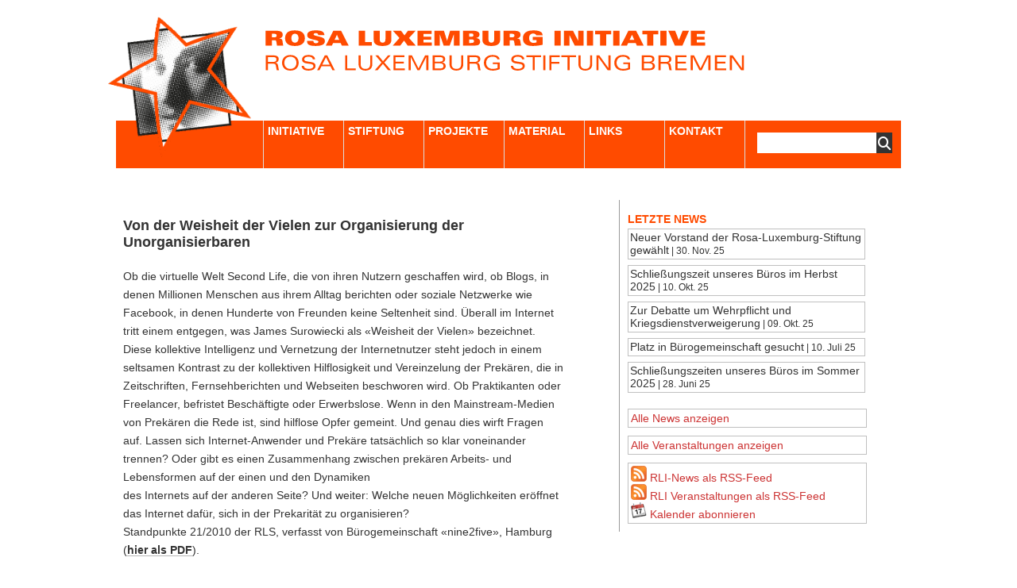

--- FILE ---
content_type: text/html; charset=UTF-8
request_url: https://www.rosa-luxemburg.com/news/2010/von-der-weisheit-der-vielen-zur-organisierung-der-unorganisierbaren/
body_size: 8993
content:
<!DOCTYPE html PUBLIC "-//W3C//DTD XHTML 1.0 Transitional//EN" "http://www.w3.org/TR/xhtml1/DTD/xhtml1-transitional.dtd">
<html xmlns="http://www.w3.org/1999/xhtml" lang="de">
<head profile="http://gmpg.org/xfn/11">
<meta http-equiv="Content-Type" content="text/html; charset=UTF-8" />
<title>Von der Weisheit der Vielen zur Organisierung der Unorganisierbaren</title>
<meta http-equiv="Content-Type" content="text/html; charset=utf-8"/>
<meta name="generator" content="WordPress 6.9" />
<link rel="stylesheet" href="https://www.rosa-luxemburg.com/wp-content/themes/grid_focus_public_rli-update_2025/style.css" type="text/css" media="screen" />
<link rel="stylesheet" type="text/css" media="print" href="https://www.rosa-luxemburg.com/wp-content/themes/grid_focus_public_rli-update_2025/print.css" />
<link rel="alternate" type="application/rss+xml" title="Rosa-Luxemburg-Initiative RSS Feed" href="https://www.rosa-luxemburg.com/feed/" />
<script type="text/javascript" src="https://www.rosa-luxemburg.com/wp-content/themes/grid_focus_public_rli-update_2025/js/toggle.js"></script>

<!-- font awesome -->
<link href="https://www.rosa-luxemburg.com/wp-content/themes/grid_focus_public_rli-update_2025/fontawesome/css/fontawesome.min.css" rel="stylesheet">
<link href="https://www.rosa-luxemburg.com/wp-content/themes/grid_focus_public_rli-update_2025/fontawesome/css/brands.min.css" rel="stylesheet">
<link href="https://www.rosa-luxemburg.com/wp-content/themes/grid_focus_public_rli-update_2025/fontawesome/css/solid.min.css" rel="stylesheet">


		<!-- All in One SEO 4.9.1.1 - aioseo.com -->
	<meta name="description" content="Ob die virtuelle Welt Second Life, die von ihren Nutzern geschaffen wird, ob Blogs, in denen Millionen Menschen aus ihrem Alltag berichten oder soziale Netzwerke wie Facebook, in denen Hunderte von Freunden keine Seltenheit sind. Überall im Internet tritt einem entgegen, was James Surowiecki als «Weisheit der Vielen» bezeichnet. Diese kollektive Intelligenz und Vernetzung der" />
	<meta name="robots" content="max-image-preview:large" />
	<meta name="author" content="Bernd Hüttner"/>
	<link rel="canonical" href="https://www.rosa-luxemburg.com/news/2010/von-der-weisheit-der-vielen-zur-organisierung-der-unorganisierbaren/" />
	<meta name="generator" content="All in One SEO (AIOSEO) 4.9.1.1" />
		<meta property="og:locale" content="de_DE" />
		<meta property="og:site_name" content="Rosa-Luxemburg-Initiative - Die Rosa-Luxemburg-Stiftung in Bremen" />
		<meta property="og:type" content="article" />
		<meta property="og:title" content="Von der Weisheit der Vielen zur Organisierung der Unorganisierbaren - Rosa-Luxemburg-Initiative" />
		<meta property="og:description" content="Ob die virtuelle Welt Second Life, die von ihren Nutzern geschaffen wird, ob Blogs, in denen Millionen Menschen aus ihrem Alltag berichten oder soziale Netzwerke wie Facebook, in denen Hunderte von Freunden keine Seltenheit sind. Überall im Internet tritt einem entgegen, was James Surowiecki als «Weisheit der Vielen» bezeichnet. Diese kollektive Intelligenz und Vernetzung der" />
		<meta property="og:url" content="https://www.rosa-luxemburg.com/news/2010/von-der-weisheit-der-vielen-zur-organisierung-der-unorganisierbaren/" />
		<meta property="article:published_time" content="2010-06-30T19:35:35+00:00" />
		<meta property="article:modified_time" content="2010-06-30T19:35:35+00:00" />
		<meta name="twitter:card" content="summary" />
		<meta name="twitter:title" content="Von der Weisheit der Vielen zur Organisierung der Unorganisierbaren - Rosa-Luxemburg-Initiative" />
		<meta name="twitter:description" content="Ob die virtuelle Welt Second Life, die von ihren Nutzern geschaffen wird, ob Blogs, in denen Millionen Menschen aus ihrem Alltag berichten oder soziale Netzwerke wie Facebook, in denen Hunderte von Freunden keine Seltenheit sind. Überall im Internet tritt einem entgegen, was James Surowiecki als «Weisheit der Vielen» bezeichnet. Diese kollektive Intelligenz und Vernetzung der" />
		<script type="application/ld+json" class="aioseo-schema">
			{"@context":"https:\/\/schema.org","@graph":[{"@type":"BlogPosting","@id":"https:\/\/www.rosa-luxemburg.com\/news\/2010\/von-der-weisheit-der-vielen-zur-organisierung-der-unorganisierbaren\/#blogposting","name":"Von der Weisheit der Vielen zur Organisierung der Unorganisierbaren - Rosa-Luxemburg-Initiative","headline":"Von der Weisheit der Vielen zur Organisierung der Unorganisierbaren","author":{"@id":"https:\/\/www.rosa-luxemburg.com\/author\/bernd\/#author"},"publisher":{"@id":"https:\/\/www.rosa-luxemburg.com\/#organization"},"datePublished":"2010-06-30T21:35:35+02:00","dateModified":"2010-06-30T21:35:35+02:00","inLanguage":"de-DE","mainEntityOfPage":{"@id":"https:\/\/www.rosa-luxemburg.com\/news\/2010\/von-der-weisheit-der-vielen-zur-organisierung-der-unorganisierbaren\/#webpage"},"isPartOf":{"@id":"https:\/\/www.rosa-luxemburg.com\/news\/2010\/von-der-weisheit-der-vielen-zur-organisierung-der-unorganisierbaren\/#webpage"},"articleSection":"News"},{"@type":"BreadcrumbList","@id":"https:\/\/www.rosa-luxemburg.com\/news\/2010\/von-der-weisheit-der-vielen-zur-organisierung-der-unorganisierbaren\/#breadcrumblist","itemListElement":[{"@type":"ListItem","@id":"https:\/\/www.rosa-luxemburg.com#listItem","position":1,"name":"Home","item":"https:\/\/www.rosa-luxemburg.com","nextItem":{"@type":"ListItem","@id":"https:\/\/www.rosa-luxemburg.com\/category\/news\/#listItem","name":"News"}},{"@type":"ListItem","@id":"https:\/\/www.rosa-luxemburg.com\/category\/news\/#listItem","position":2,"name":"News","item":"https:\/\/www.rosa-luxemburg.com\/category\/news\/","nextItem":{"@type":"ListItem","@id":"https:\/\/www.rosa-luxemburg.com\/news\/2010\/von-der-weisheit-der-vielen-zur-organisierung-der-unorganisierbaren\/#listItem","name":"Von der Weisheit der Vielen zur Organisierung der Unorganisierbaren"},"previousItem":{"@type":"ListItem","@id":"https:\/\/www.rosa-luxemburg.com#listItem","name":"Home"}},{"@type":"ListItem","@id":"https:\/\/www.rosa-luxemburg.com\/news\/2010\/von-der-weisheit-der-vielen-zur-organisierung-der-unorganisierbaren\/#listItem","position":3,"name":"Von der Weisheit der Vielen zur Organisierung der Unorganisierbaren","previousItem":{"@type":"ListItem","@id":"https:\/\/www.rosa-luxemburg.com\/category\/news\/#listItem","name":"News"}}]},{"@type":"Organization","@id":"https:\/\/www.rosa-luxemburg.com\/#organization","name":"Rosa-Luxemburg-Initiative","description":"Die Rosa-Luxemburg-Stiftung in Bremen","url":"https:\/\/www.rosa-luxemburg.com\/"},{"@type":"Person","@id":"https:\/\/www.rosa-luxemburg.com\/author\/bernd\/#author","url":"https:\/\/www.rosa-luxemburg.com\/author\/bernd\/","name":"Bernd H\u00fcttner","image":{"@type":"ImageObject","@id":"https:\/\/www.rosa-luxemburg.com\/news\/2010\/von-der-weisheit-der-vielen-zur-organisierung-der-unorganisierbaren\/#authorImage","url":"https:\/\/secure.gravatar.com\/avatar\/cbe1b8e4f7b892268f3210b1d2785ea092c28e259e368b6b2c849e78b452561d?s=96&d=mm&r=g","width":96,"height":96,"caption":"Bernd H\u00fcttner"}},{"@type":"WebPage","@id":"https:\/\/www.rosa-luxemburg.com\/news\/2010\/von-der-weisheit-der-vielen-zur-organisierung-der-unorganisierbaren\/#webpage","url":"https:\/\/www.rosa-luxemburg.com\/news\/2010\/von-der-weisheit-der-vielen-zur-organisierung-der-unorganisierbaren\/","name":"Von der Weisheit der Vielen zur Organisierung der Unorganisierbaren - Rosa-Luxemburg-Initiative","description":"Ob die virtuelle Welt Second Life, die von ihren Nutzern geschaffen wird, ob Blogs, in denen Millionen Menschen aus ihrem Alltag berichten oder soziale Netzwerke wie Facebook, in denen Hunderte von Freunden keine Seltenheit sind. \u00dcberall im Internet tritt einem entgegen, was James Surowiecki als \u00abWeisheit der Vielen\u00bb bezeichnet. Diese kollektive Intelligenz und Vernetzung der","inLanguage":"de-DE","isPartOf":{"@id":"https:\/\/www.rosa-luxemburg.com\/#website"},"breadcrumb":{"@id":"https:\/\/www.rosa-luxemburg.com\/news\/2010\/von-der-weisheit-der-vielen-zur-organisierung-der-unorganisierbaren\/#breadcrumblist"},"author":{"@id":"https:\/\/www.rosa-luxemburg.com\/author\/bernd\/#author"},"creator":{"@id":"https:\/\/www.rosa-luxemburg.com\/author\/bernd\/#author"},"datePublished":"2010-06-30T21:35:35+02:00","dateModified":"2010-06-30T21:35:35+02:00"},{"@type":"WebSite","@id":"https:\/\/www.rosa-luxemburg.com\/#website","url":"https:\/\/www.rosa-luxemburg.com\/","name":"Rosa-Luxemburg-Initiative","description":"Die Rosa-Luxemburg-Stiftung in Bremen","inLanguage":"de-DE","publisher":{"@id":"https:\/\/www.rosa-luxemburg.com\/#organization"}}]}
		</script>
		<!-- All in One SEO -->

<link rel="alternate" type="application/rss+xml" title="Rosa-Luxemburg-Initiative &raquo; Von der Weisheit der Vielen zur Organisierung der Unorganisierbaren-Kommentar-Feed" href="https://www.rosa-luxemburg.com/news/2010/von-der-weisheit-der-vielen-zur-organisierung-der-unorganisierbaren/feed/" />
<link rel="alternate" title="oEmbed (JSON)" type="application/json+oembed" href="https://www.rosa-luxemburg.com/wp-json/oembed/1.0/embed?url=https%3A%2F%2Fwww.rosa-luxemburg.com%2Fnews%2F2010%2Fvon-der-weisheit-der-vielen-zur-organisierung-der-unorganisierbaren%2F" />
<link rel="alternate" title="oEmbed (XML)" type="text/xml+oembed" href="https://www.rosa-luxemburg.com/wp-json/oembed/1.0/embed?url=https%3A%2F%2Fwww.rosa-luxemburg.com%2Fnews%2F2010%2Fvon-der-weisheit-der-vielen-zur-organisierung-der-unorganisierbaren%2F&#038;format=xml" />
<style id='wp-img-auto-sizes-contain-inline-css' type='text/css'>
img:is([sizes=auto i],[sizes^="auto," i]){contain-intrinsic-size:3000px 1500px}
/*# sourceURL=wp-img-auto-sizes-contain-inline-css */
</style>
<link rel='stylesheet' id='tribe-events-pro-mini-calendar-block-styles-css' href='https://www.rosa-luxemburg.com/wp-content/plugins/events-calendar-pro/build/css/tribe-events-pro-mini-calendar-block.css?ver=7.7.11' type='text/css' media='all' />
<style id='wp-emoji-styles-inline-css' type='text/css'>

	img.wp-smiley, img.emoji {
		display: inline !important;
		border: none !important;
		box-shadow: none !important;
		height: 1em !important;
		width: 1em !important;
		margin: 0 0.07em !important;
		vertical-align: -0.1em !important;
		background: none !important;
		padding: 0 !important;
	}
/*# sourceURL=wp-emoji-styles-inline-css */
</style>
<link rel='stylesheet' id='wp-block-library-css' href='https://www.rosa-luxemburg.com/wp-includes/css/dist/block-library/style.min.css?ver=6.9' type='text/css' media='all' />
<style id='global-styles-inline-css' type='text/css'>
:root{--wp--preset--aspect-ratio--square: 1;--wp--preset--aspect-ratio--4-3: 4/3;--wp--preset--aspect-ratio--3-4: 3/4;--wp--preset--aspect-ratio--3-2: 3/2;--wp--preset--aspect-ratio--2-3: 2/3;--wp--preset--aspect-ratio--16-9: 16/9;--wp--preset--aspect-ratio--9-16: 9/16;--wp--preset--color--black: #000000;--wp--preset--color--cyan-bluish-gray: #abb8c3;--wp--preset--color--white: #ffffff;--wp--preset--color--pale-pink: #f78da7;--wp--preset--color--vivid-red: #cf2e2e;--wp--preset--color--luminous-vivid-orange: #ff6900;--wp--preset--color--luminous-vivid-amber: #fcb900;--wp--preset--color--light-green-cyan: #7bdcb5;--wp--preset--color--vivid-green-cyan: #00d084;--wp--preset--color--pale-cyan-blue: #8ed1fc;--wp--preset--color--vivid-cyan-blue: #0693e3;--wp--preset--color--vivid-purple: #9b51e0;--wp--preset--gradient--vivid-cyan-blue-to-vivid-purple: linear-gradient(135deg,rgb(6,147,227) 0%,rgb(155,81,224) 100%);--wp--preset--gradient--light-green-cyan-to-vivid-green-cyan: linear-gradient(135deg,rgb(122,220,180) 0%,rgb(0,208,130) 100%);--wp--preset--gradient--luminous-vivid-amber-to-luminous-vivid-orange: linear-gradient(135deg,rgb(252,185,0) 0%,rgb(255,105,0) 100%);--wp--preset--gradient--luminous-vivid-orange-to-vivid-red: linear-gradient(135deg,rgb(255,105,0) 0%,rgb(207,46,46) 100%);--wp--preset--gradient--very-light-gray-to-cyan-bluish-gray: linear-gradient(135deg,rgb(238,238,238) 0%,rgb(169,184,195) 100%);--wp--preset--gradient--cool-to-warm-spectrum: linear-gradient(135deg,rgb(74,234,220) 0%,rgb(151,120,209) 20%,rgb(207,42,186) 40%,rgb(238,44,130) 60%,rgb(251,105,98) 80%,rgb(254,248,76) 100%);--wp--preset--gradient--blush-light-purple: linear-gradient(135deg,rgb(255,206,236) 0%,rgb(152,150,240) 100%);--wp--preset--gradient--blush-bordeaux: linear-gradient(135deg,rgb(254,205,165) 0%,rgb(254,45,45) 50%,rgb(107,0,62) 100%);--wp--preset--gradient--luminous-dusk: linear-gradient(135deg,rgb(255,203,112) 0%,rgb(199,81,192) 50%,rgb(65,88,208) 100%);--wp--preset--gradient--pale-ocean: linear-gradient(135deg,rgb(255,245,203) 0%,rgb(182,227,212) 50%,rgb(51,167,181) 100%);--wp--preset--gradient--electric-grass: linear-gradient(135deg,rgb(202,248,128) 0%,rgb(113,206,126) 100%);--wp--preset--gradient--midnight: linear-gradient(135deg,rgb(2,3,129) 0%,rgb(40,116,252) 100%);--wp--preset--font-size--small: 13px;--wp--preset--font-size--medium: 20px;--wp--preset--font-size--large: 36px;--wp--preset--font-size--x-large: 42px;--wp--preset--spacing--20: 0.44rem;--wp--preset--spacing--30: 0.67rem;--wp--preset--spacing--40: 1rem;--wp--preset--spacing--50: 1.5rem;--wp--preset--spacing--60: 2.25rem;--wp--preset--spacing--70: 3.38rem;--wp--preset--spacing--80: 5.06rem;--wp--preset--shadow--natural: 6px 6px 9px rgba(0, 0, 0, 0.2);--wp--preset--shadow--deep: 12px 12px 50px rgba(0, 0, 0, 0.4);--wp--preset--shadow--sharp: 6px 6px 0px rgba(0, 0, 0, 0.2);--wp--preset--shadow--outlined: 6px 6px 0px -3px rgb(255, 255, 255), 6px 6px rgb(0, 0, 0);--wp--preset--shadow--crisp: 6px 6px 0px rgb(0, 0, 0);}:where(.is-layout-flex){gap: 0.5em;}:where(.is-layout-grid){gap: 0.5em;}body .is-layout-flex{display: flex;}.is-layout-flex{flex-wrap: wrap;align-items: center;}.is-layout-flex > :is(*, div){margin: 0;}body .is-layout-grid{display: grid;}.is-layout-grid > :is(*, div){margin: 0;}:where(.wp-block-columns.is-layout-flex){gap: 2em;}:where(.wp-block-columns.is-layout-grid){gap: 2em;}:where(.wp-block-post-template.is-layout-flex){gap: 1.25em;}:where(.wp-block-post-template.is-layout-grid){gap: 1.25em;}.has-black-color{color: var(--wp--preset--color--black) !important;}.has-cyan-bluish-gray-color{color: var(--wp--preset--color--cyan-bluish-gray) !important;}.has-white-color{color: var(--wp--preset--color--white) !important;}.has-pale-pink-color{color: var(--wp--preset--color--pale-pink) !important;}.has-vivid-red-color{color: var(--wp--preset--color--vivid-red) !important;}.has-luminous-vivid-orange-color{color: var(--wp--preset--color--luminous-vivid-orange) !important;}.has-luminous-vivid-amber-color{color: var(--wp--preset--color--luminous-vivid-amber) !important;}.has-light-green-cyan-color{color: var(--wp--preset--color--light-green-cyan) !important;}.has-vivid-green-cyan-color{color: var(--wp--preset--color--vivid-green-cyan) !important;}.has-pale-cyan-blue-color{color: var(--wp--preset--color--pale-cyan-blue) !important;}.has-vivid-cyan-blue-color{color: var(--wp--preset--color--vivid-cyan-blue) !important;}.has-vivid-purple-color{color: var(--wp--preset--color--vivid-purple) !important;}.has-black-background-color{background-color: var(--wp--preset--color--black) !important;}.has-cyan-bluish-gray-background-color{background-color: var(--wp--preset--color--cyan-bluish-gray) !important;}.has-white-background-color{background-color: var(--wp--preset--color--white) !important;}.has-pale-pink-background-color{background-color: var(--wp--preset--color--pale-pink) !important;}.has-vivid-red-background-color{background-color: var(--wp--preset--color--vivid-red) !important;}.has-luminous-vivid-orange-background-color{background-color: var(--wp--preset--color--luminous-vivid-orange) !important;}.has-luminous-vivid-amber-background-color{background-color: var(--wp--preset--color--luminous-vivid-amber) !important;}.has-light-green-cyan-background-color{background-color: var(--wp--preset--color--light-green-cyan) !important;}.has-vivid-green-cyan-background-color{background-color: var(--wp--preset--color--vivid-green-cyan) !important;}.has-pale-cyan-blue-background-color{background-color: var(--wp--preset--color--pale-cyan-blue) !important;}.has-vivid-cyan-blue-background-color{background-color: var(--wp--preset--color--vivid-cyan-blue) !important;}.has-vivid-purple-background-color{background-color: var(--wp--preset--color--vivid-purple) !important;}.has-black-border-color{border-color: var(--wp--preset--color--black) !important;}.has-cyan-bluish-gray-border-color{border-color: var(--wp--preset--color--cyan-bluish-gray) !important;}.has-white-border-color{border-color: var(--wp--preset--color--white) !important;}.has-pale-pink-border-color{border-color: var(--wp--preset--color--pale-pink) !important;}.has-vivid-red-border-color{border-color: var(--wp--preset--color--vivid-red) !important;}.has-luminous-vivid-orange-border-color{border-color: var(--wp--preset--color--luminous-vivid-orange) !important;}.has-luminous-vivid-amber-border-color{border-color: var(--wp--preset--color--luminous-vivid-amber) !important;}.has-light-green-cyan-border-color{border-color: var(--wp--preset--color--light-green-cyan) !important;}.has-vivid-green-cyan-border-color{border-color: var(--wp--preset--color--vivid-green-cyan) !important;}.has-pale-cyan-blue-border-color{border-color: var(--wp--preset--color--pale-cyan-blue) !important;}.has-vivid-cyan-blue-border-color{border-color: var(--wp--preset--color--vivid-cyan-blue) !important;}.has-vivid-purple-border-color{border-color: var(--wp--preset--color--vivid-purple) !important;}.has-vivid-cyan-blue-to-vivid-purple-gradient-background{background: var(--wp--preset--gradient--vivid-cyan-blue-to-vivid-purple) !important;}.has-light-green-cyan-to-vivid-green-cyan-gradient-background{background: var(--wp--preset--gradient--light-green-cyan-to-vivid-green-cyan) !important;}.has-luminous-vivid-amber-to-luminous-vivid-orange-gradient-background{background: var(--wp--preset--gradient--luminous-vivid-amber-to-luminous-vivid-orange) !important;}.has-luminous-vivid-orange-to-vivid-red-gradient-background{background: var(--wp--preset--gradient--luminous-vivid-orange-to-vivid-red) !important;}.has-very-light-gray-to-cyan-bluish-gray-gradient-background{background: var(--wp--preset--gradient--very-light-gray-to-cyan-bluish-gray) !important;}.has-cool-to-warm-spectrum-gradient-background{background: var(--wp--preset--gradient--cool-to-warm-spectrum) !important;}.has-blush-light-purple-gradient-background{background: var(--wp--preset--gradient--blush-light-purple) !important;}.has-blush-bordeaux-gradient-background{background: var(--wp--preset--gradient--blush-bordeaux) !important;}.has-luminous-dusk-gradient-background{background: var(--wp--preset--gradient--luminous-dusk) !important;}.has-pale-ocean-gradient-background{background: var(--wp--preset--gradient--pale-ocean) !important;}.has-electric-grass-gradient-background{background: var(--wp--preset--gradient--electric-grass) !important;}.has-midnight-gradient-background{background: var(--wp--preset--gradient--midnight) !important;}.has-small-font-size{font-size: var(--wp--preset--font-size--small) !important;}.has-medium-font-size{font-size: var(--wp--preset--font-size--medium) !important;}.has-large-font-size{font-size: var(--wp--preset--font-size--large) !important;}.has-x-large-font-size{font-size: var(--wp--preset--font-size--x-large) !important;}
/*# sourceURL=global-styles-inline-css */
</style>

<style id='classic-theme-styles-inline-css' type='text/css'>
/*! This file is auto-generated */
.wp-block-button__link{color:#fff;background-color:#32373c;border-radius:9999px;box-shadow:none;text-decoration:none;padding:calc(.667em + 2px) calc(1.333em + 2px);font-size:1.125em}.wp-block-file__button{background:#32373c;color:#fff;text-decoration:none}
/*# sourceURL=/wp-includes/css/classic-themes.min.css */
</style>
<link rel="https://api.w.org/" href="https://www.rosa-luxemburg.com/wp-json/" /><link rel="alternate" title="JSON" type="application/json" href="https://www.rosa-luxemburg.com/wp-json/wp/v2/posts/1033" /><link rel="EditURI" type="application/rsd+xml" title="RSD" href="https://www.rosa-luxemburg.com/xmlrpc.php?rsd" />
<meta name="generator" content="WordPress 6.9" />
<link rel='shortlink' href='https://www.rosa-luxemburg.com/?p=1033' />
<meta name="tec-api-version" content="v1"><meta name="tec-api-origin" content="https://www.rosa-luxemburg.com"><link rel="alternate" href="https://www.rosa-luxemburg.com/wp-json/tribe/events/v1/" />
<style id='tec-labs-tec-tweaks-css'>
.
{ pointer-events: none; }
</style>
</head>
<body>
	<div id="wrapper">
		<div id="masthead" class="fix">
			<a href=https://www.rosa-luxemburg.com><img id=logo_stern src="https://www.rosa-luxemburg.com/wp-content/themes/grid_focus_public_rli-update_2025/images/RLI-Logo_WarmRed.png"></a>
			<a href=https://www.rosa-luxemburg.com><img id=logo_text src="https://www.rosa-luxemburg.com/wp-content/themes/grid_focus_public_rli-update_2025/images/rli_logo_text.svg"></a>
			
			<!--<div id="search">
				<ul></ul>
			</div>-->
	
			<ul class="nav fix">
				<li class=first><a href="/initiative">Initiative</a></li>
				<li><a href="/stiftung" title="Link title">Stiftung</a></li>
				<li><a href="/projekte" title="Link title">Projekte</a></li>
				<li><a href="/material" title="Link title">Material</a></li>
				<li><a href="/links" title="Link title">Links</a></li>
				<li><a href="/kontakt" title="Link title">Kontakt</a></li>
				<li id=search><div id="searchWrap">
<form method="get" id="searchForm" action="https://www.rosa-luxemburg.com/">
	<input type="text" value="" name="s" id="s" />
	<button type="submit" class="searchButton">
		<i class="fa-solid fa-magnifying-glass fa-lg"></i>
	</button>
</form>
</div></li>
			</ul>
		</div>
<div id="midwide" class="fix">
	
		
	<div id="mainwideCol" class="fix">
				<div class="post" id="post-1033">
			<div class="postMeta fix"></span></div>
			<h2><a href="https://www.rosa-luxemburg.com/news/2010/von-der-weisheit-der-vielen-zur-organisierung-der-unorganisierbaren/" title="Von der Weisheit der Vielen zur Organisierung der Unorganisierbaren">Von der Weisheit der Vielen zur Organisierung der Unorganisierbaren</a></h2>
			<div class="entry">
				<p>Ob die virtuelle Welt Second Life, die von ihren Nutzern geschaffen wird, ob Blogs, in denen Millionen Menschen aus ihrem Alltag berichten oder soziale Netzwerke wie Facebook, in denen Hunderte von Freunden keine Seltenheit sind. Überall im Internet tritt einem entgegen, was James Surowiecki als «Weisheit der Vielen» bezeichnet. Diese kollektive Intelligenz und Vernetzung der Internetnutzer steht jedoch in einem seltsamen Kontrast zu der kollektiven Hilflosigkeit und Vereinzelung der Prekären, die in Zeitschriften, Fernsehberichten und Webseiten beschworen wird. Ob Praktikanten oder Freelancer, befristet Beschäftigte oder Erwerbslose. Wenn in den Mainstream-Medien von Prekären die Rede ist, sind hilflose Opfer gemeint. Und genau dies wirft Fragen auf. Lassen sich Internet-Anwender und Prekäre tatsächlich so klar voneinander trennen? Oder gibt es einen Zusammenhang zwischen prekären Arbeits- und Lebensformen auf der einen und den Dynamiken<br />
des Internets auf der anderen Seite? Und weiter: Welche neuen Möglichkeiten eröffnet das Internet dafür, sich in der Prekarität zu organisieren?<br />
Standpunkte 21/2010 der RLS, verfasst von Bürogemeinschaft «nine2five», Hamburg (<a href="http://www.rosalux.de/fileadmin/rls_uploads/pdfs/Standpunkte/Standpunkte_21-2010.pdf">hier als PDF</a>).</p>
			</div>
			<div id="comments_wrapper">
<!-- You can start editing here. -->



<div id="comments" class="section"><h4>Bislang kein Kommentar.</h4></div> 
  	 
	 
<form action="https://www.rosa-luxemburg.com/wp-comments-post.php" method="post" id="commentform">
<p><input type="text" name="author" id="author" value="" size="22" tabindex="1" />
<label for="author"><small>Name (required)</small></label></p>
<p><input type="text" name="email" id="email" value="" size="22" tabindex="2" />
<label for="email"><small>Mail (required)</small></label></p>
<p><input type="text" name="url" id="url" value="" size="22" tabindex="3" />
<label for="url"><small>Website</small></label></p>
<p><textarea name="comment" id="comment" cols="60" rows="10" tabindex="4"></textarea></p>
<p><input name="submit" type="image" src="https://www.rosa-luxemburg.com/wp-content/themes/grid_focus_public_rli-update_2025/images/btn_submit.gif" alt="Submit" id="submit" tabindex="5" value="Submit" />
<input type="hidden" name="comment_post_ID" value="1033" />
</p>
<p style="display: none;"><input type="hidden" id="akismet_comment_nonce" name="akismet_comment_nonce" value="25a52320f3" /></p><p style="display: none !important;" class="akismet-fields-container" data-prefix="ak_"><label>&#916;<textarea name="ak_hp_textarea" cols="45" rows="8" maxlength="100"></textarea></label><input type="hidden" id="ak_js_1" name="ak_js" value="10"/><script>document.getElementById( "ak_js_1" ).setAttribute( "value", ( new Date() ).getTime() );</script></p></form>
</div><!-- end comments_wrapper -->	
		 
			
		</div>

			</div>
	<div id="fourCol">

		<div id="elseWhere">


			<br><h5>Letzte News </h5>

<ul>
				
					  					<li>	<a href="https://www.rosa-luxemburg.com/news/2025/neuer-vorstand-der-rosa-luxemburg-stiftung-gewaehlt/">	Neuer Vorstand der Rosa-Luxemburg-Stiftung gewählt<small> | 30. Nov. 25</small></li>
				</a>
										<li>	<a href="https://www.rosa-luxemburg.com/news/2025/schliessungszeit-unseres-bueros-im-herbst-2025/">	Schließungszeit unseres Büros im Herbst 2025<small> | 10. Okt. 25</small></li>
				</a>
										<li>	<a href="https://www.rosa-luxemburg.com/news/2025/zur-debatte-um-wehrpflicht-und-kriegsdienstverweigerung/">	Zur Debatte um Wehrpflicht und Kriegsdienstverweigerung<small> | 09. Okt. 25</small></li>
				</a>
										<li>	<a href="https://www.rosa-luxemburg.com/news/2025/platz-in-buerogemeinschaft-gesucht/">	Platz in Bürogemeinschaft gesucht<small> | 10. Juli 25</small></li>
				</a>
										<li>	<a href="https://www.rosa-luxemburg.com/news/2025/schliessungszeiten-unseres-bueros-im-sommer-2025/">	Schließungszeiten unseres Büros im Sommer 2025<small> | 28. Juni 25</small></li>
				</a>
							
						
						
					
			</div>
			
						<div class="box">
				<a href="/news">Alle News anzeigen</a>
				</div>
			
			<div class="box">
	<a href="/kommende-veranstaltungen/">Alle Veranstaltungen anzeigen</a>
	</div>

		<!--<div class=no_border_box>
		<h5>Themen:</h5>
			
				</div>-->

<div class="box">
				<a href="http://rosa-luxemburg.com/feed/" target="blank"  ><img src="/wp-content/uploads/rss.png" border="0"> RLI-News als RSS-Feed </a> <br>
                        <a href="http://rosa-luxemburg.com/Veranstaltung/feed/" target="blank"  ><img src="/wp-content/uploads/rss.png" border="0"> RLI Veranstaltungen als RSS-Feed </a> <br>
		        <!--<a href="http://twitter.com/rli_bremen" target="blank" ><img src="/wp-content/uploads/twit.png" border="0"> Folge uns auf Twitter</a><br>-->	
			<a href="/?ec3_vcal" target="blank" ><img src="/wp-content/uploads/cal.png" border="0"> Kalender abonnieren</a>
					</div>

				</div>
</div>
</div></div>

<div id="footer">
	<div class="footerCol">
		<h1>Rosa-Luxemburg-Initiative</h1>
		<!--<h2>Rosa-Luxemburg-Stiftung Bremen</h2>-->
		<p class=address><i class="fa-solid fa-location-dot fa-xl"></i>Am Deich 45<br>
		28199 Bremen<br>
		Germany</p>
		<p><a href="mailto:info@rosa-luxemburg.com"><i class="fa-solid fa-at fa-xl"></i>info@rosa-luxemburg.com</a><br>
		<i class="fa-solid fa-phone fa-lg"></i> +49 421 3909620</p>
	</div>
	<div class="footerCol" id="footerCol2">
		<h1>Themen</h1>
		<ul class="">
			<li><a href="https://www.rosa-luxemburg.com/">Veranstaltungen & News</a></li>
			<li><a href="/initiative">Initiative</a></li>
			<li><a href="/stiftung">Stiftung</a></li>
			<li><a href="/projekte">Projekte</a></li>
			<li><a href="/material">Material</a></li>
			<li><a href="/links">Links</a></li>
			<li><a href="/kontakt">Kontakt</a></li>
			<li><a href="/impressum">Impressum</a></li>
		</ul>
	</div>
	<div class="footerCol" id="footerCol3">
		<h1>Folge uns</h1>
		<ul class="">
			<li><a href="https://bsky.app/profile/rosaluxbremen.bsky.social" target="blank"><i class="fa-brands fa-square-bluesky fa-xl"></i>Bluesky</a></li>
			<li><a href="https://twitter.com/rli_bremen" target="blank"><i class="fa-brands fa-square-x-twitter fa-xl"></i>X</a></li>
			<li><a href="https://www.facebook.com/RosaLuxemburgInitiative" target="blank"><i class="fa-brands fa-facebook-square fa-xl"></i>Facebook</a></li>
			<li><a href="https://www.instagram.com/rosaluxemburginitiative/" target="blank"><i class="fa-brands fa-instagram-square fa-xl"></i>Instagram</a></li>
			<li><a href="https://t.me/s/Rosa_Luxemburg_Initiative" target="blank"><i class="fa-brands fa-telegram fa-lg"></i>Telegram</a></li>
			<li><a href="https://www.youtube.com/@rosa-luxemburg-initiative" target="blank"><i class="fa-brands fa-square-youtube fa-xl"></i>YouTube</a></li>
			<li><a href="/feed" target="blank"><i class="fa-solid fa-square-rss fa-xl"></i>RSS</a></li>
		</ul>
		<br><br>
		<h1>Spende uns</h1>
		<ul class="">
			<li><a href="https://PayPal.me/rosaluxbremen" target="blank"><i class="fa-brands fa-paypal fa-xl"></i>PayPal</a></li>
		</ul>
	</div>
	<div class=clear>
	</div>
</div>
</div>
<script type="speculationrules">
{"prefetch":[{"source":"document","where":{"and":[{"href_matches":"/*"},{"not":{"href_matches":["/wp-*.php","/wp-admin/*","/wp-content/uploads/*","/wp-content/*","/wp-content/plugins/*","/wp-content/themes/grid_focus_public_rli-update_2025/*","/*\\?(.+)"]}},{"not":{"selector_matches":"a[rel~=\"nofollow\"]"}},{"not":{"selector_matches":".no-prefetch, .no-prefetch a"}}]},"eagerness":"conservative"}]}
</script>
		<script>
		( function ( body ) {
			'use strict';
			body.className = body.className.replace( /\btribe-no-js\b/, 'tribe-js' );
		} )( document.body );
		</script>
		<script> /* <![CDATA[ */var tribe_l10n_datatables = {"aria":{"sort_ascending":": activate to sort column ascending","sort_descending":": activate to sort column descending"},"length_menu":"Show _MENU_ entries","empty_table":"No data available in table","info":"Showing _START_ to _END_ of _TOTAL_ entries","info_empty":"Showing 0 to 0 of 0 entries","info_filtered":"(filtered from _MAX_ total entries)","zero_records":"No matching records found","search":"Search:","all_selected_text":"All items on this page were selected. ","select_all_link":"Select all pages","clear_selection":"Clear Selection.","pagination":{"all":"All","next":"Next","previous":"Previous"},"select":{"rows":{"0":"","_":": Selected %d rows","1":": Selected 1 row"}},"datepicker":{"dayNames":["Sonntag","Montag","Dienstag","Mittwoch","Donnerstag","Freitag","Samstag"],"dayNamesShort":["So.","Mo.","Di.","Mi.","Do.","Fr.","Sa."],"dayNamesMin":["S","M","D","M","D","F","S"],"monthNames":["Januar","Februar","M\u00e4rz","April","Mai","Juni","Juli","August","September","Oktober","November","Dezember"],"monthNamesShort":["Januar","Februar","M\u00e4rz","April","Mai","Juni","Juli","August","September","Oktober","November","Dezember"],"monthNamesMin":["Jan.","Feb.","M\u00e4rz","Apr.","Mai","Juni","Juli","Aug.","Sep.","Okt.","Nov.","Dez."],"nextText":"Next","prevText":"Prev","currentText":"Today","closeText":"Done","today":"Today","clear":"Clear"}};/* ]]> */ </script><script type="text/javascript" src="https://www.rosa-luxemburg.com/wp-content/plugins/the-events-calendar/common/build/js/user-agent.js?ver=da75d0bdea6dde3898df" id="tec-user-agent-js"></script>
<script type="module"  src="https://www.rosa-luxemburg.com/wp-content/plugins/all-in-one-seo-pack/dist/Lite/assets/table-of-contents.95d0dfce.js?ver=4.9.1.1" id="aioseo/js/src/vue/standalone/blocks/table-of-contents/frontend.js-js"></script>
<script defer type="text/javascript" src="https://www.rosa-luxemburg.com/wp-content/plugins/akismet/_inc/akismet-frontend.js?ver=1765191392" id="akismet-frontend-js"></script>
<script id="wp-emoji-settings" type="application/json">
{"baseUrl":"https://s.w.org/images/core/emoji/17.0.2/72x72/","ext":".png","svgUrl":"https://s.w.org/images/core/emoji/17.0.2/svg/","svgExt":".svg","source":{"concatemoji":"https://www.rosa-luxemburg.com/wp-includes/js/wp-emoji-release.min.js?ver=6.9"}}
</script>
<script type="module">
/* <![CDATA[ */
/*! This file is auto-generated */
const a=JSON.parse(document.getElementById("wp-emoji-settings").textContent),o=(window._wpemojiSettings=a,"wpEmojiSettingsSupports"),s=["flag","emoji"];function i(e){try{var t={supportTests:e,timestamp:(new Date).valueOf()};sessionStorage.setItem(o,JSON.stringify(t))}catch(e){}}function c(e,t,n){e.clearRect(0,0,e.canvas.width,e.canvas.height),e.fillText(t,0,0);t=new Uint32Array(e.getImageData(0,0,e.canvas.width,e.canvas.height).data);e.clearRect(0,0,e.canvas.width,e.canvas.height),e.fillText(n,0,0);const a=new Uint32Array(e.getImageData(0,0,e.canvas.width,e.canvas.height).data);return t.every((e,t)=>e===a[t])}function p(e,t){e.clearRect(0,0,e.canvas.width,e.canvas.height),e.fillText(t,0,0);var n=e.getImageData(16,16,1,1);for(let e=0;e<n.data.length;e++)if(0!==n.data[e])return!1;return!0}function u(e,t,n,a){switch(t){case"flag":return n(e,"\ud83c\udff3\ufe0f\u200d\u26a7\ufe0f","\ud83c\udff3\ufe0f\u200b\u26a7\ufe0f")?!1:!n(e,"\ud83c\udde8\ud83c\uddf6","\ud83c\udde8\u200b\ud83c\uddf6")&&!n(e,"\ud83c\udff4\udb40\udc67\udb40\udc62\udb40\udc65\udb40\udc6e\udb40\udc67\udb40\udc7f","\ud83c\udff4\u200b\udb40\udc67\u200b\udb40\udc62\u200b\udb40\udc65\u200b\udb40\udc6e\u200b\udb40\udc67\u200b\udb40\udc7f");case"emoji":return!a(e,"\ud83e\u1fac8")}return!1}function f(e,t,n,a){let r;const o=(r="undefined"!=typeof WorkerGlobalScope&&self instanceof WorkerGlobalScope?new OffscreenCanvas(300,150):document.createElement("canvas")).getContext("2d",{willReadFrequently:!0}),s=(o.textBaseline="top",o.font="600 32px Arial",{});return e.forEach(e=>{s[e]=t(o,e,n,a)}),s}function r(e){var t=document.createElement("script");t.src=e,t.defer=!0,document.head.appendChild(t)}a.supports={everything:!0,everythingExceptFlag:!0},new Promise(t=>{let n=function(){try{var e=JSON.parse(sessionStorage.getItem(o));if("object"==typeof e&&"number"==typeof e.timestamp&&(new Date).valueOf()<e.timestamp+604800&&"object"==typeof e.supportTests)return e.supportTests}catch(e){}return null}();if(!n){if("undefined"!=typeof Worker&&"undefined"!=typeof OffscreenCanvas&&"undefined"!=typeof URL&&URL.createObjectURL&&"undefined"!=typeof Blob)try{var e="postMessage("+f.toString()+"("+[JSON.stringify(s),u.toString(),c.toString(),p.toString()].join(",")+"));",a=new Blob([e],{type:"text/javascript"});const r=new Worker(URL.createObjectURL(a),{name:"wpTestEmojiSupports"});return void(r.onmessage=e=>{i(n=e.data),r.terminate(),t(n)})}catch(e){}i(n=f(s,u,c,p))}t(n)}).then(e=>{for(const n in e)a.supports[n]=e[n],a.supports.everything=a.supports.everything&&a.supports[n],"flag"!==n&&(a.supports.everythingExceptFlag=a.supports.everythingExceptFlag&&a.supports[n]);var t;a.supports.everythingExceptFlag=a.supports.everythingExceptFlag&&!a.supports.flag,a.supports.everything||((t=a.source||{}).concatemoji?r(t.concatemoji):t.wpemoji&&t.twemoji&&(r(t.twemoji),r(t.wpemoji)))});
//# sourceURL=https://www.rosa-luxemburg.com/wp-includes/js/wp-emoji-loader.min.js
/* ]]> */
</script>


</body>
</html>

--- FILE ---
content_type: text/javascript
request_url: https://www.rosa-luxemburg.com/wp-content/themes/grid_focus_public_rli-update_2025/js/toggle.js
body_size: 130
content:
function toggleDiv(divid){
  if(document.getElementById(divid).style.display == 'none'){
    document.getElementById(divid).style.display = 'block';
  }else{
    document.getElementById(divid).style.display = 'none';
  }
}